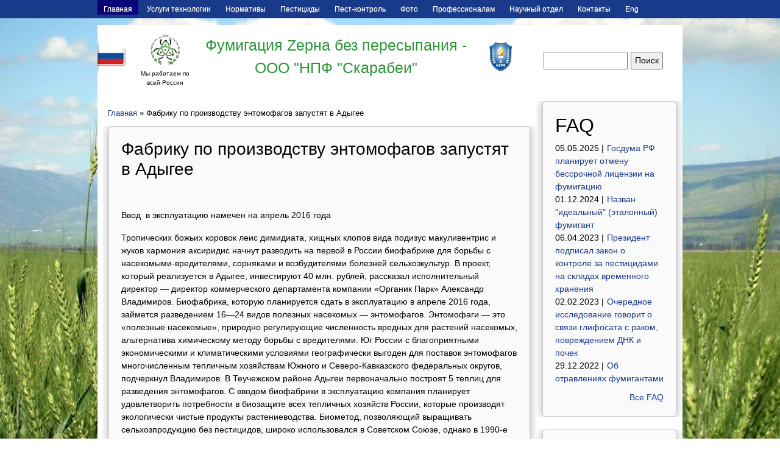

--- FILE ---
content_type: text/html; charset=utf-8
request_url: https://www.fumigaciya.ru/news/839
body_size: 41837
content:
<!DOCTYPE html>
<html lang="ru">
<head>
<meta http-equiv="Content-Type" content="text/html; charset=utf-8" />
	<meta charset="UTF-8" />
  <title>Фабрику по производству энтомофагов запустят в Адыгее | Фумигация Zерна без пересыпания - ООО "НПФ "Скарабеи"</title>
  <script type="text/javascript">

  var _gaq = _gaq || [];
  _gaq.push(['_setAccount', 'UA-27976894-1']);
  _gaq.push(['_trackPageview']);

  (function() {
    var ga = document.createElement('script'); ga.type = 'text/javascript'; ga.async = true;
    ga.src = ('https:' == document.location.protocol ? 'https://ssl' : 'http://www') + '.google-analytics.com/ga.js';
    var s = document.getElementsByTagName('script')[0]; s.parentNode.insertBefore(ga, s);
  })();

</script>
  <meta http-equiv="Content-Type" content="text/html; charset=utf-8" />
<link rel="canonical" href="https://www.fumigaciya.ru/news/839" />
<link rel="shortcut icon" href="/sites/default/files/themepic/favicon.ico" type="image/x-icon" />
<meta name="description" content=" Ввод  в эксплуатацию намечен на апрель 2016 года" />
<link rel="canonical" href="https://www.fumigaciya.ru/news/839" />
<meta name="revisit-after" content="1 day" />
  <link type="text/css" rel="stylesheet" media="all" href="/modules/node/node.css?f" />
<link type="text/css" rel="stylesheet" media="all" href="/modules/system/defaults.css?f" />
<link type="text/css" rel="stylesheet" media="all" href="/modules/system/system.css?f" />
<link type="text/css" rel="stylesheet" media="all" href="/modules/system/system-menus.css?f" />
<link type="text/css" rel="stylesheet" media="all" href="/modules/user/user.css?f" />
<link type="text/css" rel="stylesheet" media="all" href="/sites/all/modules/general/cck/theme/content-module.css?f" />
<link type="text/css" rel="stylesheet" media="all" href="/sites/all/modules/general/ctools/css/ctools.css?f" />
<link type="text/css" rel="stylesheet" media="all" href="/sites/all/modules/general/filefield/filefield.css?f" />
<link type="text/css" rel="stylesheet" media="all" href="/sites/all/modules/general/panels/css/panels.css?f" />
<link type="text/css" rel="stylesheet" media="all" href="/sites/all/modules/general/thickbox/thickbox.css?f" />
<link type="text/css" rel="stylesheet" media="all" href="/sites/all/modules/general/thickbox/thickbox_ie.css?f" />
<link type="text/css" rel="stylesheet" media="all" href="/sites/all/modules/general/wysiwyg_imageupload/plugins/imgupload/imgupload.css?f" />
<link type="text/css" rel="stylesheet" media="all" href="/sites/all/modules/general/views/css/views.css?f" />
<link type="text/css" rel="stylesheet" media="all" href="/sites/all/themes/framework/fusion_core/css/style.css?f" />
<link type="text/css" rel="stylesheet" media="all" href="/sites/all/themes/framework/fusion_core/css/typography.css?f" />
<link type="text/css" rel="stylesheet" media="all" href="/sites/all/themes/framework/fusion_core/css/superfish.css?f" />
<link type="text/css" rel="stylesheet" media="all" href="/sites/all/themes/framework/fusion_core/css/superfish-navbar.css?f" />
<link type="text/css" rel="stylesheet" media="all" href="/sites/all/themes/framework/fusion_core/css/superfish-vertical.css?f" />
<link type="text/css" rel="stylesheet" media="all" href="/sites/all/themes/standart/ramini/css/ramini-style.css?f" />
<link type="text/css" rel="stylesheet" media="all" href="/sites/all/themes/standart/ramini/css/global.css?f" />
<link type="text/css" rel="stylesheet" media="all" href="/sites/all/themes/standart/ramini/css/local.css?f" />
<link type="text/css" rel="stylesheet" media="all" href="/sites/all/themes/standart/ramini/css/colors.css?f" />
<link type="text/css" rel="stylesheet" media="all" href="/sites/all/themes/standart/ramini/css/bgstretcher.css?f" />
  <link type="text/css" rel="stylesheet" media="all" href="/sites/all/themes/framework/fusion_core/css/grid16-960.css" />
  <!--[if IE 8]>
  <link type="text/css" rel="stylesheet" media="all" href="/sites/all/themes/framework/fusion_core/css/ie8-fixes.css" />
  <![endif]-->
  <!--[if IE 7]>
  <link type="text/css" rel="stylesheet" media="all" href="/sites/all/themes/framework/fusion_core/css/ie7-fixes.css" />
  <![endif]-->
  <!--[if lte IE 6]>
  <link type="text/css" rel="stylesheet" media="all" href="/sites/all/themes/framework/fusion_core/css/ie6-fixes.css" />
<link type="text/css" rel="stylesheet" media="all" href="/sites/all/themes/standart/ramini/css/ie6-fixes.css" />
  <![endif]-->
  <link type="text/css" rel="stylesheet" media="all" href="/sites/all/themes/standart/ramini/css/local.css" />
  <script type="text/javascript" src="/sites/all/modules/general/jquery_update/replace/jquery.min.js?f"></script>
<script type="text/javascript" src="/misc/drupal.js?f"></script>
<script type="text/javascript" src="/sites/default/files/languages/ru_0fd3182b7ae1721698f4794b0c4b2997.js?f"></script>
<script type="text/javascript" src="/sites/all/modules/general/panels/js/panels.js?f"></script>
<script type="text/javascript" src="/sites/all/modules/general/thickbox/thickbox.js?f"></script>
<script type="text/javascript" src="/sites/all/themes/framework/fusion_core/js/jquery.bgiframe.min.js?f"></script>
<script type="text/javascript" src="/sites/all/themes/framework/fusion_core/js/hoverIntent.js?f"></script>
<script type="text/javascript" src="/sites/all/themes/framework/fusion_core/js/supposition.js?f"></script>
<script type="text/javascript" src="/sites/all/themes/framework/fusion_core/js/supersubs.js?f"></script>
<script type="text/javascript" src="/sites/all/themes/framework/fusion_core/js/superfish.js?f"></script>
<script type="text/javascript" src="/sites/all/themes/framework/fusion_core/js/script.js?f"></script>
<script type="text/javascript" src="/sites/all/themes/standart/ramini/js/bgstretcher.js?f"></script>
<script type="text/javascript" src="/sites/all/themes/standart/ramini/js/laval.js?f"></script>
<script type="text/javascript" src="/sites/all/themes/standart/ramini/js/run.js?f"></script>
<script type="text/javascript" src="/sites/all/themes/standart/ramini/js/copyright.js?f"></script>
<script type="text/javascript">
<!--//--><![CDATA[//><!--
jQuery.extend(Drupal.settings, { "basePath": "/", "thickbox": { "close": "Закрыть", "next": "Вперёд\x3e", "prev": "\x3cНазад", "esc_key": "или нажмите Esc", "next_close": "Next / Close on last", "image_count": "Изображение !current из !total" } });
//--><!]]>
</script>

<!--<link href='http://fonts.googleapis.com/css?family=PT+Sans:regular,bold&subset=cyrillic,latin' rel='stylesheet' type='text/css'>-->

</head>

<body id="pid-news-839" class="not-front not-logged-in page-node node-type-news no-sidebars white transparent-90 menu-blue corners underlogo_transparent header-green full-node layout-main-last sidebars-split font-family-sans-serif-lg font-size-14 grid-type-960 grid-width-16 raviz">
  <div id="page" class="page">
    <div id="page-inner" class="page-inner">
      <div id="skip">
        <a href="#main-content-area">Skip to Main Content Area</a>
      </div>

      <!-- header-top row: width = grid_width -->
      
      <!-- header-group row: width = grid_width -->
      <div id="header-group-wrapper" class="header-group-wrapper full-width">
          <div id="topmenu">
              <div id="inner-menu"><div id="primary-menu" class="primary-menu block">
<div id="primary-menu-inner" class="primary-menu-inner inner clearfix">
<ul class="menu sf-menu"><li class="leaf first"><a href="/fumigatsiya-zerna-bez-peresypaniya" title="НПФ СКАРАБЕЙ">Главная</a></li>
<li class="expanded"><a href="/zzshchita-zerna" title="Организация и выполнение дезинсекционных работ по защите зерна и зерновых продуктов от вредителей">Услуги технологии</a><ul class="menu"><li class="leaf first"><a href="/kompleksnyi-metod-obrabotki" title="Комплексный метод обработки элеваторов и мукомольных предприятий">Комплексная обработка</a></li>
<li class="leaf"><a href="/tekhnologii-obezzarazhivaniya-zerna-i-zernoproduktov" title="Наши технологии">Технологии обеззараживания</a></li>
<li class="leaf"><a href="/aerozolnaya-dezinsektsiya" title="Аэрозольная дезинсекция">Аэрозольная дезинсекция</a></li>
<li class="leaf"><a href="http://www.fumigaciya.ru/obezzarazhivanie-mukomolnykh-zavodov" title="обеззараживание на мукомольных производствах">Фумигация мельниц</a></li>
<li class="leaf"><a href="/fumigatsiya-zerna-v-silosakh-elevatora" title="Фумигация зерна в силосах элеватора">Фумигация силосов</a></li>
<li class="leaf"><a href="/fumigatsiya-zerna-v-vagonakh-zernovozakh" title="Фумигация зерна в вагонах">Фумигация вагонов</a></li>
<li class="leaf"><a href="/obezzarazhivanie-v-konteinerakh" title="Обеззараживание в контейнерах">Фумигация в контейнерах</a></li>
<li class="leaf last"><a href="/fumigatsiya-zerna-v-tryumakh-sudov" title="Фумигация зерна в трюмах судов">Судовая фумигация</a></li>
</ul></li>
<li class="expanded"><a href="/zakonodatelnaya-baza-i-normativnye-akty" title="Приказы ГОСТы инструкции">Нормативы</a><ul class="menu"><li class="leaf first"><a href="/gosty" title="Госты.">Госты</a></li>
<li class="leaf"><a href="/instruktsii-rukovodstva-katalogi" title="Инструкции, руководства, каталоги.">Инструкции</a></li>
<li class="leaf"><a href="/ostorozhno-poddelki" title="Осторожно подделки.">Подделки</a></li>
<li class="leaf"><a href="/zakony-prikazy-sanpin" title="Законы, приказы, СанПин">Приказы</a></li>
<li class="leaf"><a href="/mezhdunarodnye-standarty" title="Международные стандарты">Стандарты</a></li>
<li class="leaf last"><a href="/node/912" title="Тест по курсу защита зерна и зерновых продуктов от вредителей (включая фумигацию)">Тестирование</a></li>
</ul></li>
<li class="leaf"><a href="/istoriya-razvitiya-i-klassifikatsiya-pestitsidov" title="Классификация строение">Пестициды</a></li>
<li class="expanded"><a href="/pest-kontrol" title="Дезинфекция, дезинсекция, дератизация">Пест-контроль</a><ul class="menu"><li class="leaf first"><a href="/dezinsekciya" title="Услуги по дезинсекции">Дезинсекция</a></li>
<li class="expanded"><a href="http://www.fumigaciya.ru/deratizaciya" title="Истребление грызунов">Дератизация</a><ul class="menu"><li class="leaf first"><a href="/klassifikatsiya-i-kharakteristika-rodentitsidov" title="Классификация и характеристика родентицидов">Классификация и характеристика</a></li>
<li class="leaf"><a href="/metodika-deratizatsionnykh-rabot" title="Методика дератизационных работ">Методика работ</a></li>
<li class="leaf"><a href="/organizatsiya-borby-s-gryzunami-na-obektakh-razlichnykh-kategorii" title="Организация борьбы с грызунами на объектах различных категорий">Организация борьбы</a></li>
<li class="leaf"><a href="/sposoby-primeneniya-rodentitsidov" title="Способы применения родентицидов">Применение родентицидов</a></li>
<li class="leaf"><a href="/profilakticheskie-i-istrebitelnye-meropritiya" title=" мероприятия по дератизации">Проводимые мероприятия</a></li>
<li class="leaf last"><a href="/soderzhanie-i-struktura-deratizatsionnykh-meropriyatii" title="Содержание и структура дератизационных мероприятий">Содержание и структура</a></li>
</ul></li>
<li class="leaf"><a href="/borba-s-zernoyadnymi-ptitsami-aves" title="Борьба с зерноядными птицами  (Aves)">Борьба с птицами</a></li>
<li class="expanded last"><a href="/istreblenie-nezhelatelnoi-i-sornoi-rastitelnosti" title="Уничтожение сорной растительности">Гербицидная обработка</a><ul class="menu"><li class="leaf first last"><a href="/osobennosti-rosta-i-razvitie-borshchevika" title="Борьба с борщевиком">Уничтожение борщевика</a></li>
</ul></li>
</ul></li>
<li class="expanded"><a href="/gallery/16" title="Фото объектов">Фото</a><ul class="menu"><li class="leaf first last"><a href="/videozapisi" title="Видеозаписи">Видеозаписи</a></li>
</ul></li>
<li class="expanded"><a href="/sotrudnichestvo-oborudovanie-feromonnye-lovushki-fumiganty" title="Сотрудничество оборудование фумиганты">Профессионалам</a><ul class="menu"><li class="expanded first"><a href="/oborudovanie-dlya-provedeniya-dezinsektsii" title="Оборудование для проведения дезинсекции.">Оборудование</a><ul class="menu"><li class="leaf first last"><a href="/tf-35" title="Генератор горячего тумана TF 35">Генераторы тумана</a></li>
</ul></li>
<li class="expanded"><a href="/node/1239" title="Продажа пестицидов">Пестициды</a><ul class="menu"><li class="leaf first"><a href="/node/1237" title="Гранж, ВДГ">Гербициды</a></li>
<li class="leaf last"><a href="/fumiganty" title="Фумиганты; фосфин, алфос, фумифаст, фумифос ">Фумиганты</a></li>
</ul></li>
<li class="expanded last"><a href="/feromonnye-lovushki" title="Купить феромонные ловушки">Феромонные ловушки</a><ul class="menu"><li class="leaf first last"><a href="/feromony_nasekomykh" title="Купить феромоны насекомых">Феромоны насекомых</a></li>
</ul></li>
</ul></li>
<li class="expanded"><a href="/nauchnyi-otdel-na-baze-ooo-npf-skarabei" title="Статьи термины вредители">Научный отдел</a><ul class="menu"><li class="leaf first"><a href="/nauchnaya-literatura-i-stati" title="Научная литература и статьи.">Литература</a></li>
<li class="leaf"><a href="/katalog-ambarnykh-vreditelei" title="Каталог амбарных вредителей">Вредители зерна</a></li>
<li class="expanded last"><a href="/osnovnye-terminy" title="Основные термины">Термины</a><ul class="menu"><li class="expanded first last"><a href="/svoistva-fosfina" title="Свойства фосфина">РН3</a><ul class="menu"><li class="leaf first"><a href="/svoistva-fosfida-alyuminiya" title="Свойства фосфида алюминия">АlР</a></li>
<li class="leaf last"><a href="/farmakokinetika" title="Фармакокинетика">Фармакокинетика</a></li>
</ul></li>
</ul></li>
</ul></li>
<li class="expanded"><a href="/npf-skarabei" title="Филиалы и партнеры">Контакты</a><ul class="menu"><li class="leaf first"><a href="/blog" title="Полезные советы">FAQ</a></li>
<li class="leaf last"><a href="http://www.fumigaciya.ru/obratnaya-svyaz" title="">Обратная связь</a></li>
</ul></li>
<li class="expanded last"><a href="http://www.fumigaciya.ru/active-cell-phosphine-generator-sgf-m2-and-fumigation-technologies-its-use" title="phosphine generator SGF-M2 ">Eng</a><ul class="menu"><li class="leaf first"><a href="/node/1266" title="news">News</a></li>
<li class="leaf"><a href="/test-pest-control-including-fumigation" title="Test  for  pest control (including fumigation)">Testing</a></li>
<li class="leaf last"><a href="/integrated-protection-and-fumigation-grain-russia" title="Integrated protection and fumigation of grain in russia">info</a></li>
</ul></li>
</ul></div><!-- /primary-menu-inner -->
</div><!-- /primary-menu -->
</div>
          </div>
        <div id="header-group" class="header-group row grid16-16">
          <div id="header-group-inner" class="flex-nowrap header-group-inner inner clearfix">
                        <div id="header-site-info" class="col-9 p-0 header-site-info block" style="width:72%">
              <div id="header-site-info-inner">
                
				<table id="header-table">
					<tr>
						<td>
							<div class="pr-4">
								<img src="/sites/default/files/themepic/flag.png" alt="Главная" />
							</div> 
						</td>
						<td>
							<div id="logo" class="pt-3 justify-content-center text-center">
								<a class="d-inline-block text-center" href="/" title="Главная"><img src="/sites/default/files/themepic/logo.png" alt="Главная" /></a>
								<span class="d-inline-block">Мы работаем по всей России</span>
							</div> 
						</td>
						<td>
							<div id="site-name-wrapper" class="text-center">                
								<span id="site-name"><a href="/" title="Главная">Фумигация Zерна без пересыпания - ООО "НПФ "Скарабеи"</a></span> 
							</div><!-- /site-name-wrapper -->
						</td>
						<td>
							<div id="logo-2">
								<a href="https://www.adpc.su/" target="_blank" title=""><img src="/sites/all/themes/standart/ramini/images/logoadpc.png" alt="Главная" /></a>
							</div> 
						</td>
					</tr>
				</table>                
              </div><!-- /header-site-info-inner -->
              
            </div><!-- /header-site-info -->
				<div class="col-3 pt-3 pr-1 mt-4 ml-3 align-self-center d-inline-block" style="width:235px">
					<div id="search-box" class="search-box block">
<div id="search-box-inner" class="search-box-inner inner clearfix">
<form action="/news/839"  accept-charset="UTF-8" method="post" id="search-theme-form">
<div>
<div id="search" class="container-inline">
  <input class="search-input form-text" type="text" maxlength="128" name="search_theme_form" id="edit-search-theme-form-header"  size="15" value="" title="Введите поисковый запрос" />
  <input id="search_header" class="search_submit" type="submit" name="op" value="Поиск"  />
  <input type="hidden" name="form_build_id" id="form-du81O2yMTofvCcF4BQN2AxLsIk7qsYBxllOE8D_RM9c" value="form-du81O2yMTofvCcF4BQN2AxLsIk7qsYBxllOE8D_RM9c"  />
<input type="hidden" name="form_id" id="edit-search-theme-form" value="search_theme_form"  />
</div><!-- /search -->

</div></form>
</div><!-- /search-box-inner -->
</div><!-- /search-box -->
				</div>
                      </div><!-- /header-group-inner -->
        </div><!-- /header-group -->
      </div><!-- /header-group-wrapper -->

      <!-- preface-top row: width = grid_width -->
      
      <!-- main row: width = grid_width -->
      <div id="main-wrapper" class="main-wrapper full-width">
        <div id="main" class="main row grid16-16">
          <div id="main-inner" class="main-inner inner clearfix">
            
            <!-- main group: width = grid_width - sidebar_first_width -->
            <div id="main-group" class="main-group row nested grid16-16">
              <div id="main-group-inner" class="main-group-inner inner">
                
                <div id="main-content" class="main-content row nested">
                  <div id="main-content-inner" class="main-content-inner inner">
                    <!-- content group: width = grid_width - (sidebar_first_width + sidebar_last_width) -->
                    <div id="content-group" class="content-group row nested grid16-12">
                      <div id="content-group-inner" class="content-group-inner inner">
                        <div id="breadcrumbs" class="breadcrumbs block">
<div id="breadcrumbs-inner" class="breadcrumbs-inner inner clearfix">
<div class="breadcrumb"><a href="/">Главная</a> » Фабрику по производству энтомофагов запустят в Адыгее</div></div><!-- /breadcrumbs-inner -->
</div><!-- /breadcrumbs -->

                        
                        <div id="content-region" class="content-region row nested">
                          <div id="content-region-inner" class="content-region-inner inner pl-2">
                            <a name="main-content-area" id="main-content-area"></a>
                                                        <div id="content-inner" class="content-inner block">
                              
                              <div id="content-inner-inner" class="content-inner-inner inner">
                                                                <h1 class="title">Фабрику по производству энтомофагов запустят в Адыгее</h1>
                                                                                                <div id="content-content" class="content-content">
                                  
<div id="node-839" class="node odd full-node node-type-news">
  <div class="inner">
    
    
    
    
    <div class="content clearfix">
      <h1>&nbsp;</h1><p>Ввод&nbsp; в эксплуатацию намечен на апрель 2016 года</p><p>Тропических божьих коровок леис димидиата, хищных клопов вида подизус макуливентрис и жуков хармония аксиридис начнут разводить на первой в России биофабрике для борьбы с насекомыми-вредителями, сорняками и возбудителями болезней сельхозкультур. В проект, который реализуется в Адыгее, инвестируют 40 млн. рублей, рассказал исполнительный директор — директор коммерческого департамента компании «Органик Парк» Александр Владимиров. Биофабрика, которую планируется сдать в эксплуатацию в апреле 2016 года, займется разведением 16—24 видов полезных насекомых — энтомофагов. Энтомофаги — это «полезные насекомые», природно регулирующие численность вредных для растений насекомых, альтернатива химическому методу борьбы с вредителями. Юг России с благоприятными экономическими и климатическими условиями географически выгоден для поставок энтомофагов многочисленным тепличным хозяйствам Южного и Северо-Кавказского федеральных округов, подчеркнул Владимиров. В Теучежском районе Адыгеи первоначально построят 5 теплиц для разведения энтомофагов. С вводом биофабрики в эксплуатацию компания планирует удовлетворить потребности в биозащите всех тепличных хозяйств России, которые производят экологически чистые продукты растениеводства. Биометод, позволяющий выращивать сельхозпродукцию без пестицидов, широко использовался в Советском Союзе, однако в 1990-е годы финансирование бионаправления борьбы с вредителями растений было прекращено. В настоящее время энтомофаги завозятся из Израиля, Голландии, Великобритании. В России есть только небольшие лаборатории по производству небольшого количества видов энтомофагов в Санкт-Петербурге и Краснодарском крае.</p><p>&nbsp;</p><p>Источник: советская-адыгея.рф</p><p>&nbsp;</p>    </div>

      </div><!-- /inner -->

  </div><!-- /node-839 -->
                                                                  </div><!-- /content-content -->
                                                              </div><!-- /content-inner-inner -->
                            </div><!-- /content-inner -->
                          </div><!-- /content-region-inner -->
                        </div><!-- /content-region -->

                                              </div><!-- /content-group-inner -->
                    </div><!-- /content-group -->

                    <div id="sidebar-last" class="sidebar-last row nested grid16-4">
<div id="sidebar-last-inner" class="sidebar-last-inner inner clearfix">

<div id="block-views-rablog-block_1" class="block block-views odd first  grid16-4">
  <div class="inner clearfix">
            <h2 class="title block-title">FAQ</h2>
        <div class="content clearfix">
      <div class="view view-rablog view-id-rablog view-display-id-block_1 rafrontnews-block view-dom-id-1">
    
  
  
      <div class="view-content">
        <div class="views-row views-row-1 views-row-odd views-row-first">
      
  <div class="views-field-created">
                <span class="field-content">05.05.2025 |</span>
  </div>
  
  <div class="views-field-title">
                <span class="field-content"><a href="/node/1515">Госдума РФ планирует отмену бессрочной лицензии на фумигацию</a></span>
  </div>
  </div>
  <div class="views-row views-row-2 views-row-even">
      
  <div class="views-field-created">
                <span class="field-content">01.12.2024 |</span>
  </div>
  
  <div class="views-field-title">
                <span class="field-content"><a href="/node/1508">Назван &quot;идеальный&quot; (эталонный) фумигант</a></span>
  </div>
  </div>
  <div class="views-row views-row-3 views-row-odd">
      
  <div class="views-field-created">
                <span class="field-content">06.04.2023 |</span>
  </div>
  
  <div class="views-field-title">
                <span class="field-content"><a href="/node/1477">Президент подписал закон о контроле за пестицидами на складах временного хранения</a></span>
  </div>
  </div>
  <div class="views-row views-row-4 views-row-even">
      
  <div class="views-field-created">
                <span class="field-content">02.02.2023 |</span>
  </div>
  
  <div class="views-field-title">
                <span class="field-content"><a href="/node/1471">Очередное исследование говорит о связи глифосата с раком, повреждением ДНК и почек</a></span>
  </div>
  </div>
  <div class="views-row views-row-5 views-row-odd views-row-last">
      
  <div class="views-field-created">
                <span class="field-content">29.12.2022 |</span>
  </div>
  
  <div class="views-field-title">
                <span class="field-content"><a href="/node/1465">Об отравлениях фумигантами</a></span>
  </div>
  </div>
    </div>
  
  
  
  
      <div class="view-footer">
      <a href="/faq">Все FAQ</a>    </div>
  
  
</div>     </div>
  </div><!-- /block-inner -->
</div><!-- /block -->

<div id="block-views-rafrontnews-block_1" class="block block-views even  last  grid16-4">
  <div class="inner clearfix">
            <h2 class="title block-title">Новости</h2>
        <div class="content clearfix">
      <div class="view view-rafrontnews view-id-rafrontnews view-display-id-block_1 rafrontnews-block view-dom-id-2">
    
  
  
      <div class="view-content">
        <div class="views-row views-row-1 views-row-odd views-row-first">
      
  <div class="views-field-created">
                <span class="field-content">05.05.2025 |</span>
  </div>
  
  <div class="views-field-title">
                <span class="field-content"><a href="/news/1521">У экс-главы Минсельхоза изъято имущество на миллионы</a></span>
  </div>
  </div>
  <div class="views-row views-row-2 views-row-even">
      
  <div class="views-field-created">
                <span class="field-content">05.05.2025 |</span>
  </div>
  
  <div class="views-field-title">
                <span class="field-content"><a href="/news/1520">Арестован за взятку начальник отдела Россельхознадзора</a></span>
  </div>
  </div>
  <div class="views-row views-row-3 views-row-odd">
      
  <div class="views-field-created">
                <span class="field-content">05.05.2025 |</span>
  </div>
  
  <div class="views-field-title">
                <span class="field-content"><a href="/news/1519">В получении взяток задержен чиновник минсельхоза</a></span>
  </div>
  </div>
  <div class="views-row views-row-4 views-row-even">
      
  <div class="views-field-created">
                <span class="field-content">05.05.2025 |</span>
  </div>
  
  <div class="views-field-title">
                <span class="field-content"><a href="/news/1518">Глава Минсельхоза уволен из-за дела о коррупции в ведомстве</a></span>
  </div>
  </div>
  <div class="views-row views-row-5 views-row-odd views-row-last">
      
  <div class="views-field-created">
                <span class="field-content">05.05.2025 |</span>
  </div>
  
  <div class="views-field-title">
                <span class="field-content"><a href="/news/1517">&quot;Газовая атака&quot;. Химик назвал яд убивший девочку</a></span>
  </div>
  </div>
    </div>
  
  
  
  
      <div class="view-footer">
      <a href="/news">Все новости</a>    </div>
  
  
</div>     </div>
  </div><!-- /block-inner -->
</div><!-- /block -->
</div><!-- /sidebar-last-inner -->
</div><!-- /sidebar-last -->
                  </div><!-- /main-content-inner -->
                </div><!-- /main-content -->

                              </div><!-- /main-group-inner -->
            </div><!-- /main-group -->
          </div><!-- /main-inner -->
        
        </div><!-- /main -->
      </div><!-- /main-wrapper -->

      <!-- postscript-bottom row: width = grid_width -->
      
      <!-- footer row: width = grid_width -->
      
      <!-- footer-message row: width = grid_width -->
      <div id="footer-message-wrapper" class="footer-message-wrapper full-width">
        <div id="footer-message" class="footer-message row grid16-16">
          <div id="footer-message-inner" class="footer-message-inner inner clearfix">
                            <div id="contacts">
                  <div class="bar-code col-3" style="float:left">
                    <img alt="" height="90" width="90" src="[data-uri]">
                  </div>
                  <div class="contacts-block row col-6 m-0">
                  	<div class="col-12 text-center pb-1 font-weight-bold">КОНТАКТЫ</div>
                    <div style="width: 100px;padding: 0 10px;padding-left: 75px;" class="col-7">
                      <b>ООО "НПФ "Скарабеи"</b>
                      <p>г. Москва, ул.Дмитровское шоссе, д.11, оф. 305</p>
                    </div>
                    <div style="width:140px; padding: 0 10px;" class="col-5">
                        <b>Телефоны</b><br>
                        <span>+7(495)642-3234</span><br>
                        <span>+7(499)618-4680</span>
                        <a href="mailto:info@fumigaciya.ru" class="text-white">info@fumigaciya.ru</a>
                      
                     </div>
                      <div id="infolink" class="pl-5 text-center col-12">
                        <a href="/">Copyright © Фумигация зерна без пересыпания - ООО "НПФ "Скарабеи", 2018.</a><br>
                        
                      </div>
                  </div>
                <div id="counters" class="row col-3 p-3">
<!-- Yandex.Metrika informer -->
<a href="https://metrika.yandex.ru/stat/?id=91305117&amp;from=informer"
target="_blank" rel="nofollow"><img src="https://informer.yandex.ru/informer/91305117/3_1_FFFFFFFF_EFEFEFFF_0_pageviews"
style="width:88px; height:31px; border:0;" alt="Яндекс.Метрика" title="Яндекс.Метрика: данные за сегодня (просмотры, визиты и уникальные посетители)" class="ym-advanced-informer" data-cid="91305117" data-lang="ru" /></a>
<!-- /Yandex.Metrika informer -->
          <p class="buttond m-0 align-self-center ml-2">
                      <a href="http://www.fumigaciya.ru/node/912" style="cursor: pointer; text-decoration: none; padding:10px; font-size: 10px; color:#ffffff; background-color:#0095ff;" target="_self">Пройти тест</a>
                        </p>
<!-- Yandex.Metrika counter -->
<script type="text/javascript" >
   (function(m,e,t,r,i,k,a){m[i]=m[i]||function(){(m[i].a=m[i].a||[]).push(arguments)};
   m[i].l=1*new Date();
   for (var j = 0; j < document.scripts.length; j++) {if (document.scripts[j].src === r) { return; }}
   k=e.createElement(t),a=e.getElementsByTagName(t)[0],k.async=1,k.src=r,a.parentNode.insertBefore(k,a)})
   (window, document, "script", "https://mc.yandex.ru/metrika/tag.js", "ym");

   ym(91305117, "init", {
        clickmap:true,
        trackLinks:true,
        accurateTrackBounce:true,
        webvisor:true
   });
</script>
<noscript><div><img src="https://mc.yandex.ru/watch/91305117" style="position:absolute; left:-9999px;" alt="" /></div></noscript>
<!-- /Yandex.Metrika counter -->
          <p class="pt-2"><a href="/rss.xml"><img width="92" src="http://www.fumigaciya.ru/sites/default/files/public/page/2011-05/1/rss2buttons0448.png"></a></p>
          
          <!-- ИКОНКИ СОЦ. СЕТЕЙ -->
          <div class="social-icons pt-3 row ml-3">
          	<a href="https://vk.com" target="_blank" style="background:url('/sites/default/files/themepic/social-icons.png') no-repeat;width:20px;height:20px;"></a>
          	<a href="https://www.instagram.com/fumigaciya.ru/" target="_blank" style="background:url('/sites/default/files/themepic/social-icons.png') no-repeat 50%; width:20px; height:20px;" class="ml-1 mr-1"></a>
          	<a href="https://www.facebook.com/npf.skarabey" target="_blank" style="background:url('/sites/default/files/themepic/social-icons.png') no-repeat 100%; width:20px; height:20px;"></a>
          </div>
          <!--/ ИКОНКИ СОЦ. СЕТЕЙ -->
          <!-- <div class="yashare-auto-init" data-yashareL10n="ru"
          data-yashareType="icon" data-yashareQuickServices="yaru,vkontakte,facebook,twitter,odnoklassniki,moimir,lj"></div>
           -->
          <!-- 
            <a target="blank" href="http://www.rusnod.ru/"><img src="/css/b12090.jpg" width="120" height="90" alt="Портал Национально-Освободительного движения" /></a>
 -->
          <!--<a href="http://www.ra-don.ru/vizitka" title="Создание сайта-визитки">Создание сайта-визитки</a> - <a href="http://www.ra-don.ru" title="Создание сайтов в Ростове">Создание сайтов</a>-->
          </div>
          </div>
          </div><!-- /footer-message-inner -->
        </div><!-- /footer-message -->
      </div><!-- /footer-message-wrapper -->

    </div><!-- /page-inner -->
  </div><!-- /page -->

    
</body>
</html>


--- FILE ---
content_type: text/css
request_url: https://www.fumigaciya.ru/sites/all/modules/general/panels/css/panels.css?f
body_size: 567
content:
div.panel-pane div.admin-links{font-size:xx-small;margin-right:1em;}
div.panel-pane div.admin-links li a{color:#ccc;}
div.panel-pane div.admin-links li{padding-bottom:2px;background:white;z-index:201;}
div.panel-pane div.admin-links:hover a,
div.panel-pane div.admin-links-hover a{color:#000;}
div.panel-pane div.admin-links a:before{content:"[";}
div.panel-pane div.admin-links a:after{content:"]";}
div.panel-pane div.panel-hide{display:none;}
div.panel-pane div.panel-hide-hover,
div.panel-pane:hover div.panel-hide{display:block;position:absolute;z-index:200;margin-top:-1.5em;}
div.panel-pane div.node{margin:0;padding:0;}
div.panel-pane div.feed a{float:right;}

--- FILE ---
content_type: text/css
request_url: https://www.fumigaciya.ru/sites/all/modules/general/thickbox/thickbox.css?f
body_size: 1594
content:
#TB_window{font:12px "Lucida Grande", Verdana, Arial, sans-serif;color:#333333;}
#TB_secondLine{font:10px "Lucida Grande", Verdana, Arial, sans-serif;color:#666666;}
#TB_window a:link{color:#666666;}
#TB_window a:visited{color:#666666;}
#TB_window a:hover{color:#000;}
#TB_window a:active{color:#666666;}
#TB_window a:focus{color:#666666;}
#TB_overlay{position:fixed;z-index:100;top:0px;left:0px;height:100%;width:100%;}
.TB_overlayMacFFBGHack{background:url(macffbghack.png) repeat;}
.TB_overlayBG{background-color:#000;-moz-opacity:0.75;opacity:0.75;}
#TB_window{position:fixed;background:#ffffff;z-index:102;color:#000000;display:none;text-align:left;top:50%;left:50%;}
#TB_window img#TB_Image{display:block;margin:15px 0 0 15px;border:1px solid #ccc;}
#TB_caption{height:25px;padding:7px 30px 10px 25px;float:left;}
#TB_closeWindow{height:25px;padding:11px 25px 10px 0;float:right;}
#TB_closeAjaxWindow{padding:7px 10px 5px 0;margin-bottom:1px;text-align:right;float:right;}
#TB_ajaxWindowTitle{float:left;padding:7px 0 5px 10px;margin-bottom:1px;}
#TB_title{background-color:#e8e8e8;height:27px;}
#TB_ajaxContent{clear:both;padding:2px 15px 15px 15px;overflow:auto;text-align:left;line-height:1.4em;}
#TB_ajaxContent.TB_modal{padding:15px;}
#TB_ajaxContent p{padding:5px 0px 5px 0px;}
#TB_load{position:fixed;background:url(loading_animation.gif);display:none;height:13px;width:208px;z-index:103;top:50%;left:50%;margin:-6px 0 0 -104px;}
#TB_HideSelect{z-index:99;position:fixed;top:0;left:0;background-color:#fff;border:none;-moz-opacity:0;opacity:0;height:100%;width:100%;}
#TB_iframeContent{clear:both;border:none;margin-bottom:-1px;margin-top:1px;}
.thickbox-hide-image{display:none;}

--- FILE ---
content_type: text/css
request_url: https://www.fumigaciya.ru/sites/all/modules/general/wysiwyg_imageupload/plugins/imgupload/imgupload.css?f
body_size: 2003
content:
span.wysiwyg_imageupload{border:1px solid #CCC;padding:4px 4px 0px 4px;background:#F3F3F3;text-align:center;margin:0 auto;}
.imgupl_floating_none{float:none;display:table;text-align:center;}
.imgupl_floating_none_left{float:none;display:table;text-align:left;}
span.wysiwyg_imageupload.imgupl_floating_none_left{margin:0 0;}
.imgupl_floating_none_right{float:none;display:block;text-align:right;}
span.wysiwyg_imageupload.imgupl_floating_none_right{margin:0 0;}
.imgupl_floating_left{float:left;padding-right:2px;}
.imgupl_floating_right{float:right;padding-left:2px;}
img.imgupl_styles_spacing_5, div.imgupl_styles_spacing_5{padding:5px;}
img.imgupl_styles_spacing_10, div.imgupl_styles_spacing_10{padding:10px;}
img.imgupl_styles_spacing_20, div.imgupl_styles_spacing_20{padding:20px;}
img.imgupl_styles_spacing_20_black_border, div.imgupl_styles_spacing_20_black_border{margin:20px;border:1px solid #000;}
img.imgupl_styles_black_border, div.imgupl_styles_black_border{border:1px solid #000;}
div.imgupl_styles_spacing_20 img.imgupl_styles_spacing_20, div.imgupl_styles_spacing_20_black_border img.imgupl_styles_spacing_20_black_border, div.imgupl_styles_spacing_5 img.imgupl_styles_spacing_5, div.imgupl_styles_spacing_10 img.imgupl_styles_spacing_10, div.imgupl_styles_black_border img.imgupl_styles_black_border{border:0px solid transparent;padding:0px;margin:0px;}
div.imgupl_styles_spacing_20_black_border .image_title, div.imgupl_styles_black_border .image_title{margin:1px 0px 2px 2px;text-decoration:none;}
.image_title{font-size:0.857em;}
#image_preview{float:right;}
#image_details{float:left;}
.image_meta{display:block;}
#image_details_form{width:300px;}
#edit-start-upload{display:inline;margin-top:25px;margin-left:5px;}
#edit-wysiwyg-imageupload-file-wrapper{display:inline;}
.uploading{background-image:url('images/throbber.gif');background-position:center center;background-repeat:no-repeat;height:130px;width:500px;}
#wysiwyg-imageupload-edit-form{width:700px;}
.clearfix:after{clear:both;content:".";display:block;font-size:0;height:0;visibility:hidden;}
.clearfix{display:block;}

--- FILE ---
content_type: text/css
request_url: https://www.fumigaciya.ru/sites/all/modules/general/views/css/views.css?f
body_size: 1256
content:
.views-exposed-form .views-exposed-widget{float:left;padding:.5em 1em 0 0;}
.views-exposed-form .views-exposed-widget .form-submit{margin-top:1.6em;}
.views-exposed-form .form-item,
.views-exposed-form .form-submit{margin-top:0;margin-bottom:0;}
.views-exposed-form label{font-weight:bold;}
.views-exposed-widgets{margin-bottom:.5em;}
html.js a.views-throbbing,
html.js span.views-throbbing{background:url(../images/status-active.gif) no-repeat right center;padding-right:18px;}
div.view div.views-admin-links{font-size:xx-small;margin-right:1em;margin-top:1em;}
.block div.view div.views-admin-links{margin-top:0;}
div.view div.views-admin-links ul{margin:0;padding:0;}
div.view div.views-admin-links li{margin:0;padding:0 0 2px 0;z-index:201;}
div.view div.views-admin-links li a{padding:0;margin:0;color:#ccc;}
div.view div.views-admin-links li a:before{content:"[";}
div.view div.views-admin-links li a:after{content:"]";}
div.view div.views-admin-links-hover a,
div.view div.views-admin-links:hover a{color:#000;}
div.view div.views-admin-links-hover,
div.view div.views-admin-links:hover{background:transparent;}
div.view div.views-hide{display:none;}
div.view div.views-hide-hover,
div.view:hover div.views-hide{display:block;position:absolute;z-index:200;}
div.view:hover div.views-hide{margin-top:-1.5em;}
.views-view-grid tbody{border-top:none;}

--- FILE ---
content_type: text/css
request_url: https://www.fumigaciya.ru/sites/all/themes/framework/fusion_core/css/superfish-vertical.css?f
body_size: 1272
content:
.sf-vertical, .sf-vertical li{width:10em;}
.sf-vertical li:hover ul,
.sf-vertical li.sfHover ul{left:10em;right:0;top:0;}
.sf-vertical .sf-sub-indicator{background-position:-10px 0;}
.sf-vertical a > .sf-sub-indicator{background-position:0 0;}
.sf-vertical a:focus > .sf-sub-indicator,
.sf-vertical a:hover > .sf-sub-indicator,
.sf-vertical a:active > .sf-sub-indicator,
.sf-vertical li:hover > a > .sf-sub-indicator,
.sf-vertical li.sfHover > a > .sf-sub-indicator{background-position:-10px 0;}
.sidebars-split .sidebar-last .sf-vertical ul,
.sidebars-both-last .sidebar-last .sf-vertical ul,
.sidebars-both-last .sidebar-first .sf-vertical ul{width:10em;}
.sidebars-split .sidebar-last .sf-vertical li,
.sidebars-split .sidebar-last .sf-vertical li li,
.sidebars-both-last .sidebar-last .sf-vertical li,
.sidebars-both-last .sidebar-last .sf-vertical li li,
.sidebars-both-last .sidebar-first .sf-vertical li,
.sidebars-both-last .sidebar-first .sf-vertical li li{text-align:right;}
.sidebars-split .sidebar-last .sf-vertical li:hover ul,
.sidebars-split .sidebar-last .sf-vertical li.sfHover ul,
.sidebars-both-last.sidebar-last .sf-vertical li:hover ul,
.sidebars-both-last .sidebar-last .sf-vertical li.sfHover ul,
.sidebars-both-last .sidebar-first .sf-vertical li:hover ul,
.sidebars-both-last .sidebar-first .sf-vertical li.sfHover ul{left:auto;right:10em;top:0;}

--- FILE ---
content_type: text/css
request_url: https://www.fumigaciya.ru/sites/all/themes/standart/ramini/css/ramini-style.css?f
body_size: 7429
content:
body{font-size:75%;}
a,
a:link,
a:visited{}
a:hover,
a:focus,
a:active{}
#site-name{font-size:300%;line-height:150%;}
.footer-message{font-size:90%;}
body{}
.header-site-info span{display:block;}
#logo{}
#site-name a:link,
#site-name a:visited,
#site-name a:hover,
#site-name a:active{}
#slogan{}
.page{}
.page-inner{border:0;margin-bottom:0;padding:0;}
.header-group-wrapper{}
.header-group{}
.header-top-wrapper{}
.header-top{}
.primary-menu{}
.primary-menu-inner ul.sf-menu{}
.primary-menu-inner ul.sf-menu a,
.primary-menu-inner ul.sf-menu a:visited{}
.primary-menu-inner ul.sf-menu a:hover,
.primary-menu-inner ul.sf-menu a:active,
.primary-menu-inner ul.sf-menu a:focus{}
.primary-menu-inner ul.sf-menu li{}
.primary-menu-inner ul.sf-menu li.last{}
.primary-menu-inner ul.sf-menu ul{}
.primary-menu-inner ul.sf-menu li li{background-color:#fff;}
.primary-menu-inner ul.sf-menu li li.last{}
.primary-menu-inner ul.sf-menu li li li{}
.primary-menu-inner ul.sf-menu li ul li:hover,
.primary-menu-inner ul.sf-menu li ul li.sfHover{}
.secondary-menu{}
.secondary-menu-inner ul.links{}
.secondary-menu-inner ul.links li{}
.secondary-menu-inner ul.links li.last{}
.secondary-menu-inner ul.links li a:link,
.secondary-menu-inner ul.links li a:visited{padding:3px;}
.secondary-menu-inner ul.links li a:hover,
.secondary-menu-inner ul.links li a:focus,
.secondary-menu-inner ul.links li a.active{}
.search-box{}
.search-box-inner{}
.search-box-inner form#search-theme-form{}
.search-box-inner input#edit-search-theme-form-header{}
.preface-top-wrapper{}
.preface-top{}
.preface-top-inner{}
.preface-bottom{}
.preface-bottom-inner{}
.main-wrapper{}
.sidebar-first{}
.sidebar-last{}
.content-top{}
.content{}
.content-inner{}
.content-bottom{}
.node-bottom{}
.postscript-top{}
.postscript-top-inner{}
.postscript-bottom-wrapper{}
.postscript-bottom{}
.postscript-bottom-inner{}
.footer-wrapper{}
.footer{}
.footer-inner{}
.footer-message-wrapper{}
.footer-message{}
.footer-message-inner{}
.footer-message-text{}
h1.title{}
.node-unpublished{background-color:#fff4f4;}
.preview .node{background-color:#ffffea;}
h2.title{}
h2.title a:link,
h2.title a:visited{}
h2.title a:hover,
h2.title a:focus,
h2.title a:active{}
.teaser{}
.meta{}
.submitted{}
.node ul.links li{}
.node ul.links a{}
div.node .read-more a,
div.node .more-link a{}
div.content-messages div.messages,
div.content-help div.help{}
div.content-messages-inner div.status{}
div.content-messages-inner div.warning{}
div.content-messages-inner div.error{}
div.content-help-inner div.help{}
.form-item input.error,
.form-item textarea.error,
.form-item select.error{border:1px solid #aa1144;}
.marker,
.form-required{color:#aa1144;}
h2.block-title{}
.breadcrumbs{}
.breadcrumbs a:link,
.breadcrumbs a:visited{}
#content-tabs{background-color:transparent;float:left;margin:20px 0;padding:0;}
#content-tabs ul.primary,
#content-tabs ul.secondary{border-bottom:1px solid #000;clear:both;float:left;margin:0;padding:0 10px;}
#content-tabs ul.secondary{border-bottom:1px solid #555;margin-top:10px;text-transform:lowercase;}
#content-tabs ul.primary li,
#content-tabs ul.secondary li{border-style:none;display:inline;float:left;list-style:none;margin:0 10px;padding:0;}
#content-tabs ul.primary li a:link,
#content-tabs ul.primary li a:visited,
#content-tabs ul.secondary li a:link,
#content-tabs ul.secondary li a:visited{background-color:transparent;border:none;color:#000;float:left;font-weight:bold;margin:0;padding:0 0 6px 0;text-decoration:none;white-space:nowrap;}
#content-tabs ul.secondary li a:link,
#content-tabs ul.secondary li a:visited{color:#555;}
#content-tabs ul.primary li a.active:link,
#content-tabs ul.primary li a.active:visited{border-bottom:4px solid #000;color:#555;padding-bottom:2px;}
#content-tabs ul.secondary li a.active:link,
#content-tabs ul.secondary li a.active:visited{border-bottom:4px solid #555;color:#777;padding-bottom:2px;}
#content-tabs ul.primary li a:hover,
#content-tabs ul.primary li a:focus,
#content-tabs ul.secondary li a:hover,
#content-tabs ul.secondary li a:focus{border-bottom:4px solid #777;color:#777;padding-bottom:2px;}
ul.pager{}
ul.pager li{}
ul.pager a,
ul.pager li.pager-current{border-color:#333;}
ul.pager li.pager-current{background-color:#777;color:#fff;}
ul.pager a:hover,
ul.pager a:active,
ul.pager a:focus{background-color:#777;border-color:#333;color:#fff;}
form input.form-submit{margin:2px;padding:3px 5px;}
form input.form-submit:hover,
form input.form-submit.hover,
form input.form-submit:focus{}
.form-item input,
.form-item select,
.form-item textarea{}
.form-item .form-radio,
.form-item .form-checkbox{background:none;border:none !important;}
fieldset{}
fieldset legend{}
fieldset legend,
legend.collapse-processed,
legend.collapse-processed a:link,
legend.collapse-processed a:visited{}
html.js fieldset.collapsible legend a:link,
html.js fieldset.collapsible legend a:visited{}
html.js fieldset.collapsed legend a:link,
html.js fieldset.collapsed legend a:visited{}
table{}
tbody{border-top:1px solid #ccc;}
thead th,
th{border-bottom:3px solid #ccc;}
tbody th{border-bottom:1px solid #ccc;}
tr.even,
tr.even td{background-color:#eee;border-bottom:1px solid #ccc;}
tr.odd,
tr.odd td{background-color:#fff;border-bottom:1px solid #ccc;}
td.active{}
tr.drag td,
tr.drag-previous td{color:#000;}
.in-maintenance{}
.book-navigation .menu{border-top:1px solid #ccc;}
.book-navigation .page-links{border-top:1px solid #ccc;border-bottom:1px solid #ccc;}
div.comment{}
div.comment h3.title{}
div.comment div.links a,
div.comment ul.links a{}
.comments div.odd{background-color:#fff;}
.comments div.even{background-color:#eee;}
.comments div.comment-by-author{background-color:#ddd;}
.signature{border-top:1px solid #d6ddb9;}
.comment-wrapper .picture img{}
#forum .description{}
.forum-topic-navigation{border-top:1px solid #888;border-bottom:1px solid #888;}
div.poll div.bar{background-color:#ddd;}
div.poll div.bar div.foreground{background-color:#999;}
.profile .picture{float:none;}
.profile dt{background-color:#ccc;}
ul.uc-categories{}
.uc-categories li a{font-weight:bold;padding:0 5px 0 3px;}
.catalog-grid-title a:link,
.catalog-grid-title a:visited,
.category a:link,
.category a:visited{}
.catalog-grid-title a:hover,
.catalog-grid-title a:focus,
.category a:hover,
.category a:focus{}
.category-grid-products .catalog-grid-sell-price{}
input.node-add-to-cart,
input.list-add-to-cart{}
input.node-add-to-cart:hover,
input.node-add-to-cart.hover,
input.node-add-to-cart:focus,
input.list-add-to-cart:hover,
input.list-add-to-cart.hover,
input.list-add-to-cart:focus{}
#field-group{}
#price-group{}
.product-image a img{}
.product-image a:hover img,
.product-image a:focus img{}
.full-node .product-group .uc-price-display{}
.full-node .product-group .attributes{}
#store-footer{}
#store-footer a:link,
#store-footer a:visited{}
.cart-block-summary-links ul.links li a{}
.cart-block-summary-links ul.links li.cart-block-checkout a:link,
.cart-block-summary-links ul.links li.cart-block-checkout a:visited{}
#uc-cart-view-form #edit-checkout,
#uc-cart-checkout-form #edit-continue,
#uc-cart-checkout-review-form #edit-submit{}
.order-review-table{}
#cart-form-products table th{border-bottom:3px solid #dec2c3;}
.fusion-example-stylename .inner{background-color:#ccc;color:#000;border:3px solid #000;padding:10px;}
.questions .question-title{margin:15px 0 0;font-weight:bold;}
.questions input[type="radio"]{margin:0 7px 0 15px;vertical-align:middle;}
.questions input[type="submit"]{margin:20px 0;}

--- FILE ---
content_type: text/css
request_url: https://www.fumigaciya.ru/sites/all/themes/standart/ramini/css/local.css?f
body_size: 2083
content:
body {font-family:'OpenSans';}
body.corners #header-site-info{-webkit-border-radius:5px;-moz-border-radius:5px;border-radius:5px;behavior:url(/sites/all/themes/standart/ramini/css/PIE.htc);position:relative;}
#site-name{font-size:1.8em;}
#logo img{float:left;}
#logo img{max-height:50px;}
#header-table td{vertical-align:middle;text-align:left;}
#topmenu{height:30px; background-color: #19398a !important;}
#topmenu #inner-menu{width:960px;margin:0 auto;}
#primary-menu .inner{background:none;padding:0;margin:0;float:right;}
#primary-menu ul {background-color: #19398a !important;}
#primary-menu a{color:#fff;font-size:0.85em;font-weight:normal;padding:5px 10px 1px;}
.backLava{list-style:none;display:block;float:left;top:0 !important;padding:3px 0 !important;height:24px !important;overflow:hidden;}
.sf-menu ul{width:auto;}
.racontacts h2{min-height:32px;}
#block-menu-menu-ra-catmenu h2{min-height:32px;}
#primary-menu {margin:0;}
#primary-menu-inner {width:964px;}
#logo {width: 80px;}
#logo span {font-size:10px;}
#site-name-wrapper {padding: 0;}
#main-inner .block > .inner {
    padding: 20px;
    background-color: #fafafa;
    border: 1px solid #ccc;
    box-shadow: 0 0 15px #aaa;
}
#logo-2 {
	padding-right: 10px;
	padding-left: 10px;
}
#header-group {
	clear: both;
}
#header-group-inner {padding: 0 ;}
.row {margin: 0 auto;}
#node-1 img {
    margin: 0;
    border: 1px solid #ccc;
    padding: 10px;
}
span.wysiwyg_imageupload {
	margin: 0 0 10px 10px !important;
    background: #FEFEFE !important;
    border: 0 !important;
}
#footer-message-wrapper {
	background-color:#19398a;
}
#footer-message {
	padding:15px 0;
	color:#fff;
}
#counters img {
	opacity: 1.0 !important;
}
#breadcrumbs {
    margin: 0 !important;
}
#breadcrumbs-inner {
    border: 0 !important;
    box-shadow: none !important;
    margin: 0 !important;
    padding: 0 !important;
}
.breadcrumb {
	margin: 0 !important;
    display: block;
    background-color: #fff;
    line-height: 1.35;
}
.content-inner {
	max-width: 720px !important;
}
#content-inner-inner h1 {
	font-size:2em !important;
}
#search_header {
	position: absolute;
	right: 0;
	top: 0;
	height: 100%;
	padding: 2px 5px 4px;
}

--- FILE ---
content_type: text/css
request_url: https://www.fumigaciya.ru/sites/all/themes/standart/ramini/css/colors.css?f
body_size: 7001
content:
body.white{color:#000;}
body.white a{color:#19398a;}
body.black{color:#fff;}
body.black a{color:#bcc7ff;}
body.black #content-tabs ul.primary li a{border-bottom:none !important;color:#fff !important;padding-bottom:2px;}
body.white.transparent-50 #main-inner .block .inner{background:url(../images/transpWhite50.png) repeat 0 0;}
body.white.transparent-75 #main-inner .block .inner{background:url(../images/transpWhite75.png) repeat 0 0;}
/*body.white.transparent-90 #main-inner .block .inner{background:url(../images/transpWhite90.png) repeat 0 0;}*/
body.black.transparent-50 #main-inner .block .inner{background:url(../images/transpBlack50.png) repeat 0 0;}
body.black.transparent-75 #main-inner .block .inner{background:url(../images/transpBlack75.png) repeat 0 0;}
body.black.transparent-90 #main-inner .block .inner{background:url(../images/transpBlack90.png) repeat 0 0;}
body.black h1,
body.black h2,
body.black h3{text-shadow:0px 1px 1px #000;}
body.white h1,
body.white h2,
body.white h3{text-shadow:0px 1px 1px #fff;}
#topmenu a{text-shadow:0px 1px 1px #848484;}
body.menu-red.transparent-50 #topmenu{background:url(../images/transpRed50.png) repeat 0 0;}
body.menu-red.transparent-75 #topmenu{background:url(../images/transpRed75.png) repeat 0 0;}
body.menu-red.transparent-90 #topmenu{background:url(../images/transpRed90.png) repeat 0 0;}
body.menu-black.transparent-50 #topmenu{background:url(../images/transpBlack50.png) repeat 0 0;}
body.menu-black.transparent-75 #topmenu{background:url(../images/transpBlack75.png) repeat 0 0;}
body.menu-black.transparent-90 #topmenu{background:url(../images/transpBlack90.png) repeat 0 0;}
body.menu-black #topmenu .backLava{background:#000;}
body.menu-red #topmenu .backLava{background:#ee145b;}
body.menu-red .topmenu-inner ul.sf-menu li li{background:#ee145b;}
body.menu-green.transparent-50 #topmenu{background:url(../images/transpGreen50.png) repeat 0 0;}
body.menu-green.transparent-75 #topmenu{background:url(../images/transpGreen75.png) repeat 0 0;}
body.menu-green.transparent-90 #topmenu{background:url(../images/transpGreen90.png) repeat 0 0;}
body.menu-green #topmenu .backLava{background:#044b04;}
body.menu-blue.transparent-50 #topmenu{background:url(../images/transpBlue50.png) repeat 0 0;}
body.menu-blue.transparent-75 #topmenu{background:url(../images/transpBlue75.png) repeat 0 0;}
/*body.menu-blue.transparent-90 #topmenu{background:url(../images/transpBlue90.png) repeat 0 0;}*/
body.menu-blue #topmenu .backLava{background:#090479;}
body.menu-blue .topmenu-inner ul.sf-menu li li{background:#234669;}
body.menu-white.transparent-50 #topmenu{background:url(../images/transpWhite50.png) repeat 0 0;}
body.menu-white.transparent-75 #topmenu{background:url(../images/transpWhite75.png) repeat 0 0;}
body.menu-white.transparent-90 #topmenu{background:url(../images/transpWhite90.png) repeat 0 0;}
body.menu-white #topmenu .backLava{background:#fff;}
body.menu-white #topmenu a{color:#333;text-shadow:0px 1px 1px #fff;}
body.menu-white .topmenu-inner ul.sf-menu li li{background:#dfdfdf;}
body.menu-green .topmenu-inner ul.sf-menu li li{background:#2d9638;}
body.menu-black.underlogo.transparent-50 #header-site-info{background:url(../images/transpBlack50.png) repeat 0 0;}
body.menu-black.underlogo.transparent-75 #header-site-info{background:url(../images/transpBlack75.png) repeat 0 0;}
body.menu-black.underlogo.transparent-90 #header-site-info{background:url(../images/transpBlack90.png) repeat 0 0;}
body.menu-white.underlogo.transparent-50 #header-site-info{background:url(../images/transpWhite50.png) repeat 0 0;}
body.menu-white.underlogo.transparent-75 #header-site-info{background:url(../images/transpWhite75.png) repeat 0 0;}
body.menu-white.underlogo.transparent-90 #header-site-info{background:url(../images/transpWhite90.png) repeat 0 0;}
body.menu-green.underlogo.transparent-50 #header-site-info{background:url(../images/transpGreen50.png) repeat 0 0;}
body.menu-green.underlogo.transparent-75 #header-site-info{background:url(../images/transpGreen75.png) repeat 0 0;}
body.menu-green.underlogo.transparent-90 #header-site-info{background:url(../images/transpGreen90.png) repeat 0 0;}
body.menu-blue.underlogo.transparent-50 #header-site-info{background:url(../images/transpBlue50.png) repeat 0 0;}
body.menu-blue.underlogo.transparent-75 #header-site-info{background:url(../images/transpBlue75.png) repeat 0 0;}
body.menu-blue.underlogo.transparent-90 #header-site-info{background:url(../images/transpBlue90.png) repeat 0 0;}
body.menu-red.underlogo.transparent-50 #header-site-info{background:url(../images/transpRed50.png) repeat 0 0;}
body.menu-red.underlogo.transparent-75 #header-site-info{background:url(../images/transpRed75.png) repeat 0 0;}
body.menu-red.underlogo.transparent-90 #header-site-info{background:url(../images/transpRed90.png) repeat 0 0;}
.primary-menu-inner ul.sf-menu li li{background:transparent;border-bottom:1px dashed #ccc;padding-bottom:2px;}
.primary-menu-inner ul.sf-menu li li.last{border-bottom:none;}
body.menu-white.transparent-50 ul ul{background:url(../images/transpWhite50.png) repeat 0 0;}
body.menu-white.transparent-75 ul ul{background:url(../images/transpWhite75.png) repeat 0 0;}
body.menu-white.transparent-90 ul ul{background:url(../images/transpWhite90.png) repeat 0 0;}
body.menu-green.transparent-50 ul ul{background:url(../images/transpGreen50.png) repeat 0 0;}
body.menu-green.transparent-75 ul ul{background:url(../images/transpGreen75.png) repeat 0 0;}
body.menu-green.transparent-90 ul ul{background:url(../images/transpGreen90.png) repeat 0 0;}
body.menu-blue.transparent-50 ul ul{background:url(../images/transpBlue50.png) repeat 0 0;}
body.menu-blue.transparent-75 ul ul{background:url(../images/transpBlue75.png) repeat 0 0;}
body.menu-blue.transparent-90 ul ul{background:url(../images/transpBlue90.png) repeat 0 0;}
body.menu-red.transparent-50 ul ul{background:url(../images/transpRed50.png) repeat 0 0;}
body.menu-red.transparent-75 ul ul{background:url(../images/transpRed75.png) repeat 0 0;}
body.menu-red.transparent-90 ul ul{background:url(../images/transpRed90.png) repeat 0 0;}
body.menu-black.transparent-50 ul ul{background:url(../images/transpBlack50.png) repeat 0 0;}
body.menu-black.transparent-75 ul ul{background:url(../images/transpBlack75.png) repeat 0 0;}
body.menu-black.transparent-90 ul ul{background:url(../images/transpBlack90.png) repeat 0 0;}
body.white .ra-product-list .views-row{border-color:#494949;}
body.header-white #site-name a{color:#fff;}
body.header-black #site-name a{color:#000;}
body.header-blue #site-name a{color:#0057c9;}
body.header-green #site-name a{color:#2d9638;}
body.header-red #site-name a{color:#ec185d;}
tr.odd, tr.odd td,
tr.even, tr.even td{background:transparent;}
body.white tr.even, body.white tr.even td,
body.white tr.odd, body.white tr.odd td{border-bottom:1px solid #000;}
body.white thead th, body.white th{border-color:#000;}
body.black thead th, body.black th{border-color:#ccc;}
body.black tr.even, tr.even td{border-bottom:1px solid #ccc;}
#header-group,
#main {
	background-color:#fff;
}

--- FILE ---
content_type: application/javascript
request_url: https://www.fumigaciya.ru/sites/all/themes/standart/ramini/js/bgstretcher.js?f
body_size: 2420
content:
;(function($){var container=null;var allImgs='',allLIs='',containerStr='';var element=this;var _bgStretcherPause=false;var _bgStretcherTm=null;$.fn.bgStretcher=function(settings){settings=$.extend({},$.fn.bgStretcher.defaults,settings);$.fn.bgStretcher.settings=settings;function _build(){if(!settings.images.length){return;}_genHtml();containerStr='#'+settings.imageContainer;container=$(containerStr);allImgs='#'+settings.imageContainer+' IMG';allLIs='#'+settings.imageContainer+' LI';$(allLIs).hide();$(allLIs+':first').show().addClass('bgs-current');if(!container.length){return;}$(window).resize(_resize);if(settings.slideShow&&$(allImgs).length>1){_bgStretcherTm=setTimeout('$.fn.bgStretcher.slideShow()',settings.nextSlideDelay);}_resize();};function _resize(){var winW=$(window).width();var winH=$(window).height();var imgW=0,imgH=0;container.width(winW);container.height(winH);if(!settings.resizeProportionally){imgW=winW;imgH=winH;}else{var initW=settings.imageWidth,initH=settings.imageHeight;var ratio=initH/initW;imgW=winW;imgH=winW*ratio;if(imgH<winH){imgH=winH;imgW=imgH/ratio;}}if(!settings.resizeAnimate){$(allImgs).width(imgW).height(imgH);}else{$(allImgs).animate({width:imgW,height:imgH},'normal');}};function _genHtml(){var code='<div id="'+settings.imageContainer+'" class="bgstretcher"><ul>';for(i=0;i<settings.images.length;i++){code+='<li><img src="'+settings.images[i]+'" alt="" /></li>';}code+='</ul></div>';$(code).appendTo('body');};_build();};$.fn.bgStretcher.play=function(){_bgStretcherPause=false;$.fn.bgStretcher._clearTimeout();$.fn.bgStretcher.slideShow();};$.fn.bgStretcher._clearTimeout=function(){if(_bgStretcherTm!=null){clearTimeout(_bgStretcherTm);_bgStretcherTm=null;}}
$.fn.bgStretcher.pause=function(){_bgStretcherPause=true;$.fn.bgStretcher._clearTimeout();};$.fn.bgStretcher.slideShow=function(){var current=$(containerStr+' LI.bgs-current');var next=current.next();if(!next.length){next=$(containerStr+' LI:first');}$(containerStr+' LI').removeClass('bgs-current');next.addClass('bgs-current');next.fadeIn($.fn.bgStretcher.settings.slideShowSpeed);current.fadeOut($.fn.bgStretcher.settings.slideShowSpeed);if(!_bgStretcherPause){_bgStretcherTm=setTimeout('$.fn.bgStretcher.slideShow()',$.fn.bgStretcher.settings.nextSlideDelay);}};$.fn.bgStretcher.defaults={imageContainer:'bgstretcher',resizeProportionally:true,resizeAnimate:false,images:[],imageWidth:1024,imageHeight:768,nextSlideDelay:3000,slideShowSpeed:'normal',slideShow:true};$.fn.bgStretcher.settings={};})(jQuery);

--- FILE ---
content_type: application/javascript
request_url: https://www.fumigaciya.ru/sites/all/themes/framework/fusion_core/js/script.js?f
body_size: 4583
content:
Drupal.behaviors.fusionEqualheights=function(context){if(jQuery().equalHeights){$("#header-top-wrapper div.equal-heights div.content").equalHeights();$("#header-group-wrapper div.equal-heights div.content").equalHeights();$("#preface-top-wrapper div.equal-heights div.content").equalHeights();$("#preface-bottom div.equal-heights div.content").equalHeights();$("#sidebar-first div.equal-heights div.content").equalHeights();$("#content-top div.equal-heights div.content").equalHeights();$("#content-region div.equal-heights div.content").equalHeights();$("#content-bottom div.equal-heights div.content").equalHeights();$("#node-top div.equal-heights div.content").equalHeights();$("#node-bottom div.equal-heights div.content").equalHeights();$("#sidebar-last div.equal-heights div.content").equalHeights();$("#postscript-top div.equal-heights div.content").equalHeights();$("#postscript-bottom-wrapper div.equal-heights div.content").equalHeights();$("#footer-wrapper div.equal-heights div.content").equalHeights();}};Drupal.behaviors.fusionIE6fixes=function(context){if($.browser.msie&&($.browser.version<7)){$('form input.form-submit').hover(function(){$(this).addClass('hover');},function(){$(this).removeClass('hover');});$('#primary-menu ul.sf-menu li.expanded').hover(function(){$(this).addClass('hover');},function(){$(this).removeClass('hover');});$('.sf-menu li').hover(function(){$(this).addClass('hover');},function(){$(this).removeClass('hover');});$('#search input#search_header').hover(function(){$(this).addClass('hover');},function(){$(this).removeClass('hover');});};};Drupal.behaviors.fusionOverlabel=function(context){if(jQuery().overlabel){$("div.fusion-horiz-login label").overlabel();}};Drupal.behaviors.fusionSuperfish=function(context){$("#primary-menu ul.sf-menu").superfish({hoverClass:'sfHover',delay:250,animation:{opacity:'show',height:'show'},speed:'fast',autoArrows:false,dropShadows:false,disableHI:true}).supposition();};Drupal.behaviors.fusionSuperfishBlocks=function(context){$("div.block ul.sf-menu").superfish({hoverClass:'sfHover',delay:250,animation:{opacity:'show',height:'show'},speed:'fast',autoArrows:false,dropShadows:false,disableHI:true}).supposition();};Drupal.behaviors.fusionGridMask=function(context){if($('body.grid-mask-enabled').size()>0){var grid_width_pos=parseInt($('body').attr('class').indexOf('grid-width-'))+11;var grid_width=$('body').attr('class').substring(grid_width_pos,grid_width_pos+2);var grid='<div id="grid-mask-overlay" class="full-width"><div class="row">';for(i=1;i<=grid_width;i++){grid+='<div class="block grid'+grid_width+'-1"><div class="inner"></div></div>';}grid+='</div></div>';$('body.grid-mask-enabled').prepend(grid);$('#grid-mask-overlay .row').addClass('grid'+grid_width+'-'+grid_width);$('#grid-mask-overlay .block .inner').height($('body').height());}};Drupal.behaviors.fusionGridMaskToggle=function(context){if($('body.grid-mask-enabled').size()>0){$('body.grid-mask-enabled').prepend('<div id="grid-mask-toggle">grid</div>');$('div#grid-mask-toggle').toggle(function(){$(this).toggleClass('grid-on');$('body').toggleClass('grid-mask');},function(){$(this).toggleClass('grid-on');$('body').toggleClass('grid-mask');});}};Drupal.behaviors.fusionPanelsShowEdit=function(context){if($("#panels-edit-display-form").size()>0||$("#page-manager-edit").size()>0){$("#panels-edit-display-form").parents('.row, .block').css("overflow","visible");$("#page-manager-edit").parents('.row, .block').css("overflow","visible");}};Drupal.behaviors.fusionScreenshotpreview=function(context){if($('span.preview-icon').size()>0){var xOffset=20;var yOffset=0;$('span.preview-icon').hover(function(e){var img_class=this.id;var caption=$(this).parent().text();$('body').append('<div id="screenshot">'+'<div class="screenshot-preview '+img_class+'" alt="preview"></div>'+'<div class="screenshot-caption">'+caption+'</div>'+'</div>');$("#screenshot").hide();$("#screenshot").css("left",(e.pageX+xOffset)+"px").css("top",(e.pageY+yOffset)+"px");var img=new Image();img.onload=function(){var caption_height=parseFloat($("#screenshot .screenshot-caption").css("height"));$("#screenshot").css("height",img.height+caption_height);$("#screenshot").css("width",img.width);$("#screenshot ."+img_class).css("height",img.height);$("#screenshot ."+img_class).css("width",img.width);$("#screenshot .screenshot-caption").css("width",img.width-10);$("#screenshot").fadeIn("fast");}
img.src=$("."+img_class).css("background-image").replace(/^url|[\(\)\"]/g,'');},function(){$("#screenshot").remove();});$("span.preview-icon").mousemove(function(e){$("#screenshot").css("left",(e.pageX+xOffset)+"px").css("top",(e.pageY+yOffset)+"px");});}};

--- FILE ---
content_type: application/javascript
request_url: https://www.fumigaciya.ru/sites/all/modules/general/thickbox/thickbox.js?f
body_size: 9656
content:
Drupal.behaviors.initThickbox=function(context){$('a,area,input',context).filter('.thickbox:not(.initThickbox-processed)').addClass('initThickbox-processed').click(function(){var t=this.title||this.name||null;var a=this.href||this.alt;var g=this.rel||false;tb_show(t,a,g);this.blur();return false;});};function tb_show(caption,url,imageGroup){var settings=Drupal.settings.thickbox;tb_setBrowserExtra();try{if(typeof document.body.style.maxHeight==='undefined'){$('body','html').css({height:'100%',width:'100%'});$('html').css('overflow','hidden');if(document.getElementById('TB_HideSelect')===null){$('body').append('<iframe id="TB_HideSelect"></iframe><div id="TB_overlay"></div><div id="TB_window"></div>');$('#TB_overlay').click(tb_remove);}}else{if(document.getElementById('TB_overlay')===null){$('body').append('<div id="TB_overlay"></div><div id="TB_window"></div>');$('#TB_overlay').click(tb_remove);}}if($.browserextra.macfirefox){$('#TB_overlay').addClass('TB_overlayMacFFBGHack');}else{$('#TB_overlay').addClass('TB_overlayBG');}if(caption===null){caption='';}$('body').append('<div id="TB_load"></div>');$('#TB_load').show();var baseURL;if(url.indexOf('?')!==-1){baseURL=url.substr(0,url.indexOf('?'));}else{baseURL=url;}var urlString=/\.jpg$|\.jpeg$|\.png$|\.gif$|\.bmp$/;var urlType=baseURL.toLowerCase().match(urlString);if(urlType=='.jpg'||urlType=='.jpeg'||urlType=='.png'||urlType=='.gif'||urlType=='.bmp'){TB_PrevCaption='';TB_PrevURL='';TB_PrevHTML='';TB_NextCaption='';TB_NextURL='';TB_NextHTML='';TB_imageCount='';TB_FoundURL=false;if(imageGroup){TB_TempArray=$('a[rel='+imageGroup+']').get();for(TB_Counter=0;((TB_Counter<TB_TempArray.length)&&(TB_NextHTML===''));TB_Counter++){var urlTypeTemp=TB_TempArray[TB_Counter].href.toLowerCase().match(urlString);if(!(TB_TempArray[TB_Counter].href==url)){if(TB_FoundURL){TB_NextCaption=TB_TempArray[TB_Counter].title;TB_NextURL=TB_TempArray[TB_Counter].href;TB_NextHTML='<span id="TB_next">&nbsp;&nbsp;<a href="#">'+settings.next+'</a></span>';}else{TB_PrevCaption=TB_TempArray[TB_Counter].title;TB_PrevURL=TB_TempArray[TB_Counter].href;TB_PrevHTML='<span id="TB_prev">&nbsp;&nbsp;<a href="#">'+settings.prev+'</a></span>';}}else{TB_FoundURL=true;if(TB_TempArray.length>1){TB_imageCount=settings.image_count.replace(/\!current/,(TB_Counter+1)).replace(/\!total/,TB_TempArray.length);}}}}imgPreloader=new Image();prevImg=new Image();nextImg=new Image();imgPreloader.onload=function(){imgPreloader.onload=null;var TB_Links=$('a[class*="thickbox"]');var i=-1;TB_Links.each(function(n){if(this.href==imgPreloader.src){i=n;}});if(i!=-1){if(i>0){prevImg.src=TB_Links[i-1].href;}if(i+1<TB_Links.length){nextImg.src=TB_Links[i+1].href;}}var pagesize=tb_getPageSize();var x=pagesize[0]-100;var y=pagesize[1]-100;var imageWidth=imgPreloader.width;var imageHeight=imgPreloader.height;if(imageWidth>x){imageHeight=imageHeight*(x/imageWidth);imageWidth=x;if(imageHeight>y){imageWidth=imageWidth*(y/imageHeight);imageHeight=y;}}else if(imageHeight>y){imageWidth=imageWidth*(y/imageHeight);imageHeight=y;if(imageWidth>x){imageHeight=imageHeight*(x/imageWidth);imageWidth=x;}}TB_WIDTH=imageWidth<320?350:imageWidth+30;TB_HEIGHT=imageHeight+60;$('#TB_window').append('<a href="" id="TB_ImageOff" title="'+settings.next_close+'"><img id="TB_Image" src="'+url+'" width="'+imageWidth+'" height="'+imageHeight+'" alt="'+caption+'" /></a><div id="TB_caption">'+caption+'<div id="TB_secondLine">'+TB_imageCount+TB_PrevHTML+TB_NextHTML+'</div></div><div id="TB_closeWindow"><a href="#" id="TB_closeWindowButton" title="'+settings.close+'">'+settings.close+'</a> '+settings.esc_key+'</div>');$('#TB_closeWindowButton').click(tb_remove);if(!(TB_PrevHTML==='')){function goPrev(){if($(document).unbind('click',goPrev)){$(document).unbind('click',goPrev);}$('#TB_window').remove();$('body').append('<div id="TB_window"></div>');tb_show(TB_PrevCaption,TB_PrevURL,imageGroup);return false;}$('#TB_prev').click(goPrev);}if(!(TB_NextHTML==='')){function goNext(){$('#TB_window').remove();$('body').append('<div id="TB_window"></div>');tb_show(TB_NextCaption,TB_NextURL,imageGroup);return false;}$('#TB_next').click(goNext);$('#TB_ImageOff').click(goNext);}else{$('#TB_ImageOff').click(tb_remove);}document.onkeydown=function(e){if(e==null){keycode=event.keyCode;escapeKey=27;}else if($.browser.safari||$.browser.opera){keycode=e.which;escapeKey=27;}else{keycode=e.keyCode;escapeKey=e.DOM_VK_ESCAPE;}key=String.fromCharCode(keycode).toLowerCase();if(key=='x'||key=='c'||keycode==escapeKey){tb_remove();}else if(key=='n'||keycode==39){if(!(TB_NextHTML=='')){document.onkeydown='';goNext();}}else if(key=='p'||keycode==37){if(!(TB_PrevHTML=='')){document.onkeydown='';goPrev();}}};tb_position();$('#TB_load').remove();$('#TB_window').css({display:'block',opacity:0}).animate({opacity:1},400);};imgPreloader.src=url;}else{var queryString=url.replace(/^[^\?]+\??/,'');var params=tb_parseQuery(queryString);TB_WIDTH=(params['width']*1)+30||630;TB_HEIGHT=(params['height']*1)+40||440;ajaxContentW=TB_WIDTH-30;ajaxContentH=TB_HEIGHT-45;if(url.indexOf('TB_iframe')!=-1){urlNoQuery=url.split('TB_');$('#TB_iframeContent').remove();if(params['modal']!='true'){$('#TB_window').append('<div id="TB_title"><div id="TB_ajaxWindowTitle">'+caption+'</div><div id="TB_closeAjaxWindow"><a href="#" id="TB_closeWindowButton" title="'+settings.close+'">'+settings.close+'</a> '+settings.esc_key+'</div></div><iframe frameborder="0" hspace="0" src="'+urlNoQuery[0]+'" id="TB_iframeContent" name="TB_iframeContent'+Math.round(Math.random()*1000)+'" onload="tb_showIframe()" style="width:'+(ajaxContentW+29)+'px;height:'+(ajaxContentH+17)+'px;"></iframe>');}else{$('#TB_overlay').unbind();$('#TB_window').append('<iframe frameborder="0" hspace="0" src="'+urlNoQuery[0]+'" id="TB_iframeContent" name="TB_iframeContent'+Math.round(Math.random()*1000)+'" onload="tb_showIframe()" style="width:'+(ajaxContentW+29)+'px;height:'+(ajaxContentH+17)+'px;"></iframe>');}}else{if($('#TB_window').css('display')!='block'){if(params['modal']!='true'){$('#TB_window').append('<div id="TB_title"><div id="TB_ajaxWindowTitle">'+caption+'</div><div id="TB_closeAjaxWindow"><a href="#" id="TB_closeWindowButton" title="'+settings.close+'">'+settings.close+'</a> '+settings.esc_key+'</div></div><div id="TB_ajaxContent" style="width:'+ajaxContentW+'px;height:'+ajaxContentH+'px"></div>');window.setTimeout("tb_focusFirstFormElement()",1000);}else{$('#TB_overlay').unbind();$('#TB_window').append('<div id="TB_ajaxContent" class="TB_modal" style="width:'+ajaxContentW+'px;height:'+ajaxContentH+'px;"></div>');}}else{$('#TB_ajaxContent')[0].style.width=ajaxContentW+'px';$('#TB_ajaxContent')[0].style.height=ajaxContentH+'px';$('#TB_ajaxContent')[0].scrollTop=0;$('#TB_ajaxWindowTitle').html(caption);}}$('#TB_closeWindowButton').click(tb_remove);if(url.indexOf('TB_inline')!=-1){$('#TB_ajaxContent').append($('#'+params['inlineId']).children());$('#TB_window').unload(function(){$('#'+params['inlineId']).append($('#TB_ajaxContent').children());});tb_position();$('#TB_load').remove();$('#TB_window').css({display:'block',opacity:0}).animate({opacity:1},400);}else if(url.indexOf('TB_iframe')!=-1){tb_position();if($.browser.safari||$.browserextra.iphone){$('#TB_load').remove();$('#TB_window').css({display:'block',opacity:0}).animate({opacity:1},400);}}else{$('#TB_ajaxContent').load(url+='&random='+(new Date().getTime()),function(){tb_position();$('#TB_load').remove();Drupal.attachBehaviors('#TB_ajaxContent');$('#TB_window').css({display:'block',opacity:0}).animate({opacity:1},400);});}}if(!params['modal']){document.onkeyup=function(e){if(e==null){keycode=event.keyCode;escapeKey=27;}else if($.browser.safari||$.browser.opera){keycode=e.which;escapeKey=27;}else{keycode=e.keyCode;escapeKey=e.DOM_VK_ESCAPE;}key=String.fromCharCode(keycode).toLowerCase();if(keycode==escapeKey){tb_remove();}};}}catch(e){}}function tb_showIframe(){$('#TB_load').remove();$('#TB_window').css({display:'block',opacity:0}).animate({opacity:1},400);}function tb_remove(){$('#TB_imageOff').unbind('click');$('#TB_overlay').unbind('click');$('#TB_closeWindowButton').unbind('click');$('#TB_window').fadeOut(400,function(){$('#TB_window,#TB_overlay,#TB_HideSelect').trigger('unload').unbind().remove();});$('#TB_load').remove();if(typeof document.body.style.maxHeight=='undefined'){$('body','html').css({height:'auto',width:'auto'});$('html').css('overflow','');}document.onkeydown='';document.onkeyup='';return false;}function tb_position(){$('#TB_window').css({marginLeft:'-'+parseInt((TB_WIDTH/2),10)+'px',width:TB_WIDTH+'px'});if(!($.browserextra.msie6)){$('#TB_window').css({marginTop:'-'+parseInt((TB_HEIGHT/2),10)+'px'});}}function tb_parseQuery(query){var Params={};if(!query){return Params;}var Pairs=query.split(/[;&]/);for(var i=0;i<Pairs.length;i++){var KeyVal=Pairs[i].split('=');if(!KeyVal||KeyVal.length!=2){continue;}var key=unescape(KeyVal[0]);var val=unescape(KeyVal[1]);val=val.replace(/\+/g,' ');Params[key]=val;}return Params;}function tb_getPageSize(){var de=document.documentElement;var w=window.innerWidth||self.innerWidth||(de&&de.clientWidth)||document.body.clientWidth;var h=window.innerHeight||self.innerHeight||(de&&de.clientHeight)||document.body.clientHeight;arrayPageSize=[w,h];return arrayPageSize;}function tb_setBrowserExtra(){if($.browserextra){return;}var userAgent=navigator.userAgent.toLowerCase();$.browserextra={iphone:/iphone/.test(userAgent),msie6:/msie/.test(userAgent)&&!/opera/.test(userAgent)&&/msie 6\.0/.test(userAgent)&&!/msie 7\.0/.test(userAgent)&&!/msie 8\.0/.test(userAgent),macfirefox:/mac/.test(userAgent)&&/firefox/.test(userAgent)};}function tb_focusFirstFormElement(){$('#TB_window form input[type=text]:first').focus();}

--- FILE ---
content_type: application/javascript
request_url: https://www.fumigaciya.ru/sites/all/themes/standart/ramini/js/run.js?f
body_size: 1186
content:
$(document).ready(function(){$(document).bgStretcher({images:['/sites/default/files/themepic/background.jpg'],imageWidth:1600,imageHeight:1200});$("#primary-menu-inner").lavaLamp({target:'ul.sf-menu > li',container:'li'});$("#counters img").fadeTo("fast",0.2);$("#counters img").hover(function(){$(this).fadeTo("normal",1.0);},function(){$(this).fadeTo("normal",0.2);});var qcount=0;var all_answered=false;$('.questions input:radio').change(function(){all_answered=true;$(".questions input:radio").each(function(){var name=$(this).attr("name");if($("input:radio[name="+name+"]:checked").length==0){all_answered=false;}});});$('.questions input[type="submit"]').click(function(){if(all_answered==true){$(".questions input:radio").each(function(){if($(this).is(':checked')&&$(this).val()=='1'){qcount=qcount+1;}});if($(this).hasClass('en-submit'))alert('Your results is '+qcount+' from 50 questions.');else alert('Уважаемый(ая), Вы правильно ответили на '+qcount+' из 50 вопросов.');qcount=0;$('.questions input:radio').removeAttr('checked');all_answered=false;return false;}else{if($(this).hasClass('en-submit'))alert('Need answer on all questions');else alert('Необходимо ответить на все вопросы');return false;}});});

--- FILE ---
content_type: application/javascript
request_url: https://www.fumigaciya.ru/sites/default/files/languages/ru_0fd3182b7ae1721698f4794b0c4b2997.js?f
body_size: 3043
content:
Drupal.locale = { 'pluralFormula': function($n) { return Number((((($n%10)==1)&&(($n%100)!=11))?(0):((((($n%10)>=2)&&(($n%10)<=4))&&((($n%100)<10)||(($n%100)>=20)))?(1):2))); }, 'strings': { "Unspecified error": "Неизвестная ошибка", "Cancel": "Отменить", "Edit": "Изменить", "Update": "Обновить количество", "1 attachment": "@count вложение", "@count attachments": "@count вложения", "Anonymous": "Гость", "Select all rows in this table": "Отметить все строки таблицы", "Deselect all rows in this table": "Снять отметку со всех колонок таблицы", "Not published": "Не опубликовано", "Drag to re-order": "Изменить порядок можно перетащив пункт мышкой.", "Changes made in this table will not be saved until the form is submitted.": "Изменения вступят в силу после отправки формы.", "The changes to these blocks will not be saved until the \x3cem\x3eSave blocks\x3c/em\x3e button is clicked.": "Изменения вступят в силу после сохранения формы.", "seconds": "секунд", "Insert": "Вставить", "The selected file %filename cannot be uploaded. Only files with the following extensions are allowed: %extensions.": "Выбранный файл %filename не может быть загружен. Возможно загрузка файлов только со следующими расширениями: %extensions.", "Loading...": "Загрузка...", "Insert this token into your form": "Вставить этот маркер в вашу форму", "First click a text field to insert your tokens into.": "Сначала кликните в текстовое поле, чтобы вставить в него ваши маркеры.", "jQuery UI Tabs: Mismatching fragment identifier.": "jQuery UI Tabs: Не совпадает идентификатор фрагмента.", "jQuery UI Tabs: Not enough arguments to add tab.": "jQuery UI Tabs: Недостаточно аргументов для добавления вкладки.", "Internal server error. Please see server or PHP logs for error information.": "Внутренняя серверная ошибка. Пожалуйста, посмотрите лог ошибок сервера или PHP.", "Automatic alias": "Автоматические синонимы", "Alias: @alias": "Синоним: @alias", "No alias": "Синоним не задан", "Show layout designer": "Перейти в редактор макета", "AJAX request error: !status !statusText.": "AJAX ошибка: !status !statusText", "By @name on @date": "@name, @date", "By @name": "@name", "Not in menu": "Не в меню", "No attachments": "Нет закачанныех фалов", "New revision": "Новая редакция", "No revision": "Нет редакции", "@number comments per page": "@number комментариев на страницу", "Not restricted": "Без ограничений" } };